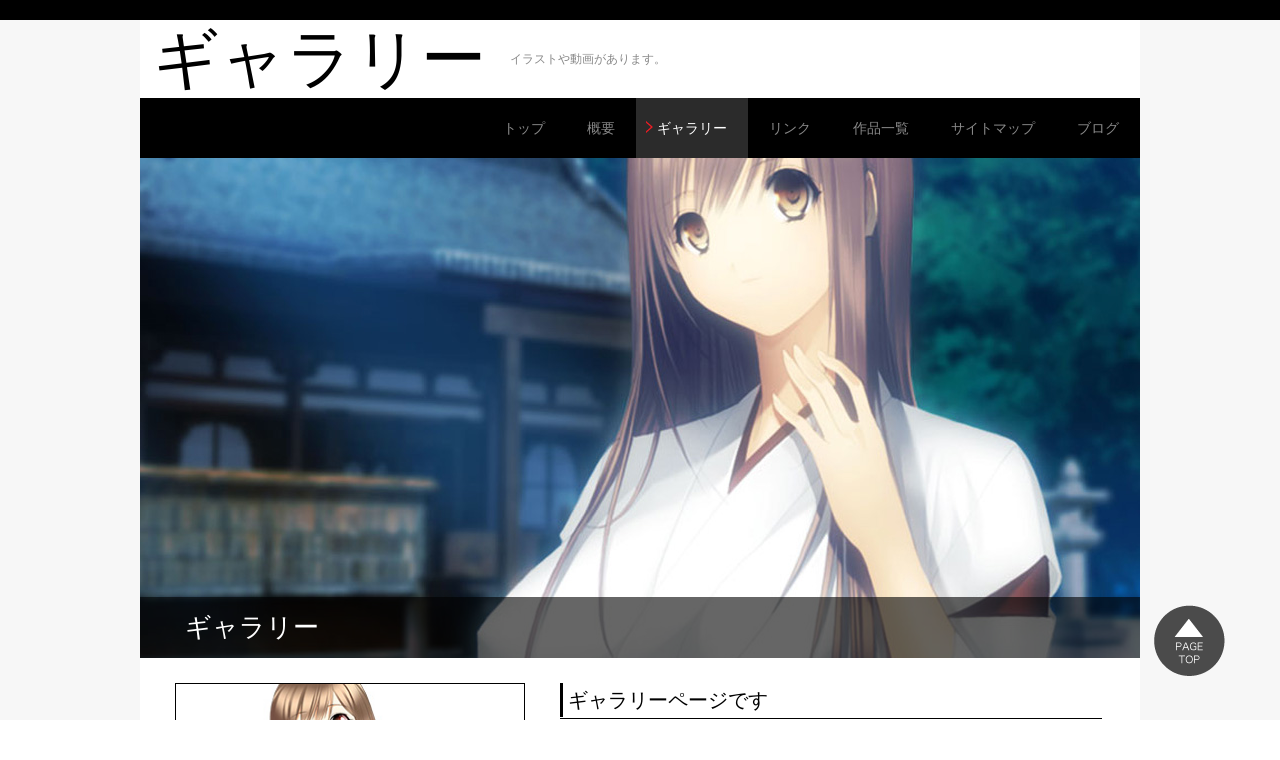

--- FILE ---
content_type: text/html
request_url: http://www.as-game.com/yu-kaze/gallery.html
body_size: 11445
content:
<!DOCTYPE HTML>
<!--[if lt IE 9 ]> <html lang="ja" class="ie8"> <![endif]--> 
<!--[if IE 9 ]> <html lang="ja" class="ie9"> <![endif]--> 
<!--[if (gt IE 9)|!(IE)]><!--> <html lang="ja"> <!--<![endif]-->
<head>
<meta charset="UTF-8">
<meta http-equiv="X-UA-Compatible" content="IE=edge">

<!-- ↓ページタイトル↓ -->
<title>ギャラリー</title>

<!-- ↓検索エンジン用ここから↓ -->
<meta name="Description" content="独立部隊　ギャラリー">
<meta name="Keywords" content="独立部隊,概要,悠久の風,風のように自由,動画">
<!-- ↑検索エンジン用ここまで↑-->

<!-- ▼▼ここからは変更不可！！▼▼ -->
<link rel="stylesheet" href="../common/js/colorbox/colorbox.css">
<link rel="stylesheet" href="../common/css/common.css">

<script src="../common/js/jquery.min.js"></script>
<script src="../common/js/colorbox/jquery.colorbox-min.js"></script>
<script src="../common/js/common.js"></script>

<script>
jQuery(function() {
$('a[href$=".jpg"],a[href$=".gif"],a[href$=".png"],a[href$=".jpeg"]').colorbox();
});
</script>
<!--[if lt IE 9]>
<script src="common/js/html5shiv.min.js"></script>
<![endif]-->
	<script>
			$(document).ready(function(){
				//Examples of how to assign the Colorbox event to elements
				$(".group1").colorbox({rel:'group1'});
				$(".group2").colorbox({rel:'group2', transition:"fade"});
				$(".group3").colorbox({rel:'group3', transition:"none", width:"75%", height:"75%"});
				$(".group4").colorbox({rel:'group4', slideshow:true});
				$(".ajax").colorbox();
				$(".youtube").colorbox({iframe:true, innerWidth:640, innerHeight:390});
				$(".vimeo").colorbox({iframe:true, innerWidth:500, innerHeight:409});
				$(".iframe").colorbox({iframe:true, width:"80%", height:"80%"});
				$(".inline").colorbox({inline:true, width:"50%"});
				$(".callbacks").colorbox({
					onOpen:function(){ alert('onOpen: colorbox is about to open'); },
					onLoad:function(){ alert('onLoad: colorbox has started to load the targeted content'); },
					onComplete:function(){ alert('onComplete: colorbox has displayed the loaded content'); },
					onCleanup:function(){ alert('onCleanup: colorbox has begun the close process'); },
					onClosed:function(){ alert('onClosed: colorbox has completely closed'); }
				});

				$('.non-retina').colorbox({rel:'group5', transition:'none'})
				$('.retina').colorbox({rel:'group5', transition:'none', retinaImage:true, retinaUrl:true});
				
				//Example of preserving a JavaScript event for inline calls.
				$("#click").click(function(){ 
					$('#click').css({"background-color":"#f00", "color":"#fff", "cursor":"inherit"}).text("Open this window again and this message will still be here.");
					return false;
				});
			});
		</script>
</head>

<body id="top">
<noscript>
<p id="noscript">このWebサイトはJavaScriptを使用しています。
<!--[if lt IE 9]><br>
Internet Explorer 8をお使いの方はJavaScriptをオンにしてご覧ください。
<![endif]--> 
</p>
</noscript>
<!-- ▲▲ここまでは変更不可！！▲▲ -->

<header>
<!-- ↓サイト名・ロゴ↓ -->
<h1>ギャラリー</h1>

<!-- ↓キャッチコピー↓ -->
<h2>イラストや動画があります。</h2>

<!-- ↓ナビゲーションここから↓ -->
<nav>
<ul>
  <li><a href="../index.html">トップ</a></li>
  <li><a href="../info.html">概要</a></li>
  <li class="here"><a href="../gallery.html">ギャラリー</a></li>
  <li><a href="../link.html">リンク</a></li>
   <li><a href="../list_product.html">作品一覧</a></li>
   <li><a href="../sitemap.html">サイトマップ</a></li>
  <li><a href="http://www.as-game.net/">ブログ</a></li>
</ul>
</nav>
<!-- ↑ナビゲーションここまで↑ -->
</header>

<div>
<main>
<section>
<header class="img">
<!-- ↓メイン画像↓ -->
<img src="../img/gallery_1.jpg" height="500" width="1000" alt="">
<!-- ↓ページの見出し↓ -->
<h1>ギャラリー</h1>
</header>

<!-- ↓コンテンツ1ここから↓ -->
<article>
<!-- ↓↓画像↓↓ -->
<img src="../img/gallery_top.jpg" width="350" height="230" alt="ギャラリー" border="1" >
<div>
<header>
<!-- ↓↓見出し↓↓ -->
<h2>ギャラリーページです</h2>
</header>
<!-- ↓↓文章↓↓ -->
<p>独立部隊のコンテンツギャラリー。<br>
動画やイラストなどがあります。</p>

<p>一部、他のコンテンツのギャラリーと重複しています</p>
</div>
</article>
<!-- ↑コンテンツ1ここまで↑ -->
</section>

<!-- ↓メニュー（コンテンツ2）ここから↓ -->
<section class="imgList">
<header>
<!-- ↓↓見出し↓↓ -->
<h2><a href="ep/001.html">悠久ノ風 一話</a></h2>
</header>



<!-- ↓↓メニュー1ここから↓↓ -->

<!-- ↓↓拡大画像↓↓ -->

<a class="group1" href="ep/img/001/001_op_1.jpg" title="悠久の風――　一話より"><img src="ep/img/001/001_op_1.jpg" width="150" height="114" alt="国敵討滅" /></a>


<!-- ↑↑メニュー1ここまで↑↑ -->

<!-- ↓↓メニュー2ここから↓↓ --><!-- ↑↑メニュー2ここまで↑↑ -->

<!-- ↓↓メニュー3ここから↓↓ -->

<!-- ↓↓拡大画像↓↓ -->
<a class="group1" href="ep/img/001/wind_blue.jpg" title="悠久の風――　一話より"><img src="ep/img/001/wind_blue.jpg" width="150" height="114" alt="国敵討滅" /></a>


<a class="group1" href="ep/img/001/001_op_unknown_4.jpg" title="悠久の風――　一話より"><img src="ep/img/001/001_op_unknown_4.jpg" width="150" height="114" alt="国敵討滅" /></a>

<!-- ↓↓メニュー名↓↓ -->

<a class="group1" href="ep/img/001/001_op_momoha_2.jpg" title="悠久の風――　一話より"><img src="ep/img/001/001_op_momoha_2.jpg" width="150" height="114" alt="少女くノ一" /></a>


<!-- ↑↑メニュー3ここまで↑↑ -->

<!-- ↓↓メニュー4ここから↓↓ -->

<a class="group1" href="ep/img/001/001_op_hazuki_1.jpg" title="悠久の風――　一話より"><img src="ep/img/001/001_op_hazuki_1.jpg" width="150" height="114" alt="くノ一" /></a>

<!-- ↑↑メニュー4ここまで↑↑ -->

<a class="group1" href="ep/img/001/001_op_genzou_1.jpg" title="悠久の風――　一話より"><img src="ep/img/001/001_op_genzou_1.jpg" width="150" height="114" alt="戦闘じじぃ" /></a>


<!-- ↓↓メニュー5ここから↓↓ -->


<a class="group1" href="ep/img/001/001_op_ageha_1.jpg" title="悠久の風――　一話より">
<img src="ep/img/001/001_op_ageha_1.jpg" width="150" height="114" alt="くノ一" /></a>


<a class="group1" href="ep/img/001/001_op_genin_2.jpg" title="悠久の風――　一話より"><img src="ep/img/001/001_op_genin_2.jpg" width="150" height="114" alt="下忍くノ一達" /></a>


<a class="group1" href="ep/img/001/001_op_genin_1.jpg" title="悠久の風――　一話より"><img src="ep/img/001/001_op_genin_1.jpg" width="150" height="114" alt="下忍くノ一達" /></a>
</section>

<!-- ↓メニュー（コンテンツ2）ここから↓ -->
<section class="imgList">
<header>
<!-- ↓↓見出し↓↓ -->
<h2>悠久ノ風 PV</h2>
</header>



	<p><a class='youtube' href="http://www.youtube.com/embed/2_tp2MHlvMc?rel=0&amp;wmode=transparent"><img src="../gallery/pv_1.jpg" width="200" height="120" alt="悠久の風 PV" /></a>
    	<a class='youtube' href="http://www.youtube.com/embed/UJa8fbuyRJ8?rel=0&amp;wmode=transparent"><img src="../gallery/pv_2.jpg" width="200" height="120" alt="悠久の風 PV2" /></a>    	<a class='youtube' href="http://www.youtube.com/embed/duFHuaaQSf0?rel=0&amp;wmode=transparent"><img src="../gallery/pv_3.jpg" width="200" height="120" alt="悠久の風 PV3" /></a>

</p></section>
<section class="imgList">
<header>
<h2><a href="../freedom/list.html">風のように自由</a>　ボイスドラマ風</h2>
</header>



	<p><a class='youtube' href="http://www.youtube.com/embed/troiOhFcz2c?rel=0&amp;wmode=transparent"><img src="../gallery/thumb_freedom_1.jpg" width="200" height="120" alt="風のように自由　君よ矛盾を恐れるな" /></a>
    
	<a class='youtube' href="https://www.youtube.com/embed/u59vbC2-YTs?rel=0&amp;wmode=transparent"><img src="../gallery/thumb_freedom_2.jpg" width="200" height="120" alt="風のように自由　間違いを気にしてしまう君へ" /></a>
	<a class='youtube' href="https://www.youtube.com/embed/jV7xWOlstz4?rel=0&amp;wmode=transparent"><img src="../gallery/thumb_freedom_3.jpg" width="200" height="120" alt="風のように自由　間違いを気にしてしまう君へ" /></a>
    
</p>




</section>

<section class="imgList">
<header>
<h2>その他の割と自由な動画</h2>
</header>



	<p><a class='youtube' href="http://www.youtube.com/embed/6op_mTGmFPk?rel=0&amp;wmode=transparent"><img src="../gallery/thumb_other_1.jpg"  alt="自然休日" /></a>
    <a class='youtube' href="http://www.youtube.com/embed/7jBopNiOqVE?rel=0&amp;wmode=transparent"><img src="../gallery/thumb_other_2.jpg"  alt="大丈夫、 大丈夫ですよ" /></a>
    

</p></section>

<section class="imgList">
<header>
<!-- ↓↓見出し↓↓ -->
<h2>悠久ノ風 零話　序</h2>
</header>


<a class="group1" href="ep/img/000/uturo_1.jpg" title="悠久の風"><img src="ep/img/000/uturo_1.jpg" width="150" height="115" alt="虚神" /></a>
<a class="group1" href="ep/img/000/mikoto_1.jpg" title="悠久の風"><img src="ep/img/000/mikoto_1.jpg" width="150" height="115" alt="巫女" /></a>
<a class="group1" href="ep/img/000/kyo_1.jpg" title="悠久の風り"><img src="ep/img/000/kyo_1.jpg" width="150" height="114" alt="国敵討滅" /></a>
<a class="group1" href="ep/img/000/kairi_1.jpg" title="悠久の風"><img src="ep/img/000/kairi_1.jpg" width="150" height="114" alt="侍" /></a>
<a class="group1" href="ep/img/000/001_kunoiti_1.jpg" title="悠久の風"><img src="ep/img/000/001_kunoiti_1.jpg" width="150" height="114" alt="くノ一達1" /></a>
<a class="group1" href="ep/img/000/001_kunoiti_2.jpg" title="悠久の風"><img src="ep/img/000/001_kunoiti_2.jpg" width="150" height="115" alt="くの一達2" /></a>
<a class="group1" href="ep/img/000/andou_1.jpg" title="悠久の風"><img src="ep/img/000/andou_1.jpg" width="150" height="114" alt="武士" /></a>
<a class="group1" href="ep/img/000/mrei_2.jpg" title="悠久の風"><img src="ep/img/000/mrei_2.jpg" width="150" height="114" alt="巫女2" /></a>
<a class="group1" href="ep/img/000/sword.jpg" title="悠久の風"><img src="ep/img/000/sword.jpg" width="150" height="115" alt="険" /></a>
</section>



</main>
</div>

<footer>
  <div>
    <div>
  
     
     <ul>
      <li><a href="http://www.as-game.net">ブログ</a></li>
      <li><a href="https://www.youtube.com/user/yukazec">ムービー　| YOUTUBEチャンネル></a></li>
       <a href="http://ncode.syosetu.com/n5589dd/">小説家になろう</a>
 	</ul>
 </div>
  <div>
     <ul>
         <li><a href="../index.html">悠久ノ風</a></li>
        
 	</ul>
 </div>
 <div>
   <ul>
      	 <li><a href="../sitemap.html">サイトマップ</a></li>

     
 	</ul>
 </div>
 </div>
<div class="caution" align="center">内容は予告なく変更する事があります。</div>
<small><a href="../index.html">&copy; 独立部隊　All Rights Reserved</a></small>
</footer>

<!-- ↓ページの上に戻るボタン↓ -->
<p id="goto-pagetop"><a href="#top">このページの上に戻る</a></p>

</body>
</html>



--- FILE ---
content_type: text/css
request_url: http://www.as-game.com/common/css/common.css
body_size: 10653
content:
@charset "UTF-8";

/*基本設定
-----------------------------------------*/
* {
margin: 0;
padding: 0;
-webkit-box-sizing: border-box;
-moz-box-sizing: border-box;
box-sizing: border-box;
background: url(../img/trancepercent.png);
}
li {
list-style: none;
}
a img {
border: none;
}
html {
}
body {
padding: 0;
margin: 0;
position: relative;
font-size: 14px;
color: #000;
line-height: 1.2;
font-family: "Hiragino Kaku Gothic Pro","メイリオ","ＭＳ Ｐゴシック",sans-serif;
/*
background: url(../img/back.png) #F7F7F7 no-repeat center 19px;
*/
background:  #F7F7F7 no-repeat center 19px;
border-top: 20px solid #000;
}
a {
color: #3FACC0;
}
a:hover {
color: #00688C;
}
hr {
border: none;
height: 0;
overflow: hidden;
border-bottom: 1px dotted #959595;
clear: both;
}
main, header, footer, section, article, figure ,figcaption {
display: block;
}
body > header, body > header + div {
width: 1000px;
margin: 0 auto;
background: #FFF;
}
body > header:after,
body > header + div:after {
content: "";
display: block;
clear: both;
height: 0;
width: 0;
}

/*ヘッダー
-----------------------------------------*/
body > header {
margin: 0 auto 0;
}
body > header h1 {
font-size: 65px;
font-weight: normal;
width: 50%;
padding: 0 2%;
display: table-cell;
vertical-align: middle;
}
body > header h1 a,
body > header h1 a:hover {
color: #000;
text-decoration: none;
}
body > header h2 {
font-size: 12px;
color: #888;
font-weight: normal;
width: 40%;
padding: 0 2% 0 0;
display: table-cell;
vertical-align: middle;
}
/*ヘッダー:メニュー
-----------------------------------------*/
nav {
background: #000;
}
nav:after {
content: "";
display: block;
clear: both;
}
nav > ul {
float: right;
}
nav > ul > li {
display: block;
float: left;
position: relative;
}
nav > ul > li > a {
display: table-cell;
vertical-align: middle;
height: 60px;
padding: 0 1.5em;
color: #888;
text-decoration: none;
position: relative;
}
nav > ul > li > a:hover,
nav > ul > li.here > a {
background-color: #2B2B2B;
color: #FFF;
}
nav > ul > li > a:hover:before,
nav > ul > li > a:hover:after,
nav > ul > li.here > a:before,
nav > ul > li.here > a:after {
content:"";
display: block;
width: 0;
height: 0;
border-top: 6px solid transparent;
border-bottom: 6px solid transparent;
position: absolute;
top: 23px;
left: 10px;
}
nav > ul > li > a:hover:before,
nav > ul > li.here > a:before {
border-left: 7px solid #ED1C24;
}
nav > ul > li > a:hover:after,
nav > ul > li.here > a:after {
border-left: 7px solid #2B2B2B;
left: 8px;
}

/*ヘッダー:メニュー 子メニュー
-----------------------------------------*/
nav > ul > li ul {
display: none;
position: absolute;
width: 200px;
padding: 0;
z-index: 9999;
text-align: left;
}
nav > ul > li:hover ul {
display: block;
}
nav > ul > li ul a {
display: block;
padding: 10px;
color: #FFF;
background: #000;
text-decoration: none;
border: 1px solid #FFF;
border-top: none;
opacity: .7;
-ms-filter: "progid:DXImageTransform.Microsoft.Alpha(Opacity=70)";
}
nav > ul > li ul li:first-child a {
border: 1px solid #FFF;
}
nav > ul > li ul a:hover {
color: #FFF;
background: #4D4D4D;
}

/*フッター
-----------------------------------------*/
footer {
clear: both;
background: #4C4C4C;
padding-top: 25px;
}
footer > div {
display: table;
width: 1000px;
margin: 0 auto 25px;
}
footer > div div {/*3カラムベース＋1カラム目*/
display: table-cell;
vertical-align: top;
width: 33%;
padding: 15px 20px;
border-right: 1px solid #000;
}
footer > div div + div {/*2カラム目+3カラム目*/
border-left: 1px solid #666;
border-right: 1px solid #000;
}
footer > div div + div + div {/*3カラム目*/
border-right: none;
}

footer > div div ul li {/*1カラム目:リスト（バナー置き場）*/
display: table;
margin: 0 0 35px;
}
footer > div div ul li a {/*1カラム目:リスト（バナー置き場）*/
display: table-cell;
vertical-align: top;
padding-right: 15px;
}
footer > div div ul li p {/*1カラム目:リスト（バナー置き場）*/
display: table-cell;
vertical-align: middle;
font-size: 12px;
color: #C2CCCC;
}

footer > div div + div ul li {/*2カラム目:リスト（バナー置き場）*/
display: block;
margin: 0 0 8px;
}
footer > div div + div ul li ul {/*2カラム目:リスト（バナー置き場）*/
margin: 8px 0 0 2em;
}
footer > div div + div ul li a {/*2カラム目:リスト（バナー置き場）*/
display: inline;
color: #C2CCCC;
}
footer > div div + div ul li a:hover {/*2カラム目:リスト（バナー置き場）*/
color: #FFF;
}

footer small {
display: block;
font-size: 16px;
text-align: center;
line-height: 60px;
background: #000;
width: 100%;
height: 60px;
color: #FFF;
font-family: Arial,sans-serif;
}

/*ページの上に戻る
-----------------------------------------*/
#goto-pagetop {
position: fixed;
bottom: 30px;
right: 55px;
background: url(../img/trancepercent.png);/*IE9, 10 対策*/
}
#goto-pagetop a {
display: block;
text-indent: -999em;
overflow: hidden;
width: 71px;
height: 71px;
text-decoration: none;
position: relative;
}
#goto-pagetop a:before {
content: url(../img/pagetop.png);
display: block;
position: absolute;
text-indent: 0;
width: 71px;
height: 71px;
top:0;
left: 0;
}

/*noscript
-----------------------------------------*/
p#noscript {
width: 80%;
padding: 30px;
margin: 0 auto;
color: red;
font-weight: bold;
}

/*ベースレイアウト系
-----------------------------------------
-----------------------------------------*/
main {
padding: 0 0 30px 0;
}
body section {
padding: 30px 35px 0 35px;
margin: 0 0 20px;
position: relative;
}
article {
margin: 0 0 35px;
position: relative;
}
article:last-child {
margin: 0;
}
main:after,
section:after,
article:after {
content: "";
display: block;
clear: both;
}
.clear {
clear: both;
}

/*大見出し
-----------------------------------------*/
section > h1 {
border-bottom: 1px solid #000;
padding: 0 0 3px 0;
margin: 0 0 20px;
font-size: 26px;
font-weight: normal;
}
section > h1:after {
content: "";
display: block;
height: 0;
border-bottom: 3px solid #000;
}

/*中見出し
-----------------------------------------*/
section header {
border-left: 3px solid #000;
margin: 0 0 20px;
padding: 5px;
width: 100%;
font-weight: normal;
position: relative;
}
section header:after {
content: "";
display: block;
height: 0;
width: 100%;
border-bottom: 1px solid #000;
position: absolute;
bottom: -2px;
left: -3px;
}
section header h2 {
margin: 0 150px 0 0;
font-size: 20px;
font-weight: normal;
}
section header time {
font-size: 12px;
color: #999;
position: absolute;
bottom: 5px;
right: 3px;
}

/*大見出し:画像タイプ
-----------------------------------------*/
section header.img {
border-left: none;
margin: -30px -35px 25px -35px;
padding: 0;
position: relative;
}
section header.img:after {
border-bottom: none;
}
section header.img img {
margin: 0;
}
section header.img h1 {
border-bottom: none;
background: rgba(0, 0, 0, .6);
padding: 15px 45px;
margin: 0;
width: 1000px;
font-size: 26px;
color: #FFF;
font-weight: normal;
position: absolute;
bottom: 0;
}
.ie8 section header.img h1 {
filter: progid:DXImageTransform.Microsoft.gradient( startColorstr='#99000000', endColorstr='#99000000',GradientType=0 );
}
section header.img h1:after {
content: "";
display: block;
height: 0;
border-bottom: none;
}

/*平文
-----------------------------------------*/
p {
margin-bottom: 1em;
line-height: 160%;
}
section p {
clear: both;
}
section > div,
.theme-tmp + div {
display: block;
clear:both;
margin: 20px 35px 2em;
}
section > div {
margin: 0 0 3.5em;
}

/*画像
-----------------------------------------*/
main img {
margin: 0 35px 20px;
vertical-align: bottom;
}
main #slider img {
margin: 0;
}

/* 画像配置（キャプション入り）
-----------------------------------------*/
figure {
font-size: 12px;
}
figure img,
.imgList article img {
margin: 0 0 5px;
}

/* 文章＋画像設定
-----------------------------------------*/
section > figure,
section  > figure + figure,/*画像一覧*/
article figure,/*画像配置（キャプションあり）*/
article div > img,/* 画像配置（キャプションなし）*/
article > img,/*画像が見出しと同列になるタイプ（キャプションなし）*/
.imgList article /* imgList*/{
float: left;
margin: 0 35px 20px 0;
}
article figure + div,/*画像配置（キャプションあり）*/
article div > img + div/* 画像配置（キャプションなし）*/{
float: left;
}
article > header + div:after {
content: "";
display: block;
clear: both;
}
figure.endOfLine,
.imgList article.endOfLine/*画像一覧:行末*/ {
margin-right: 0;
}

.imgList article h1 {
font-size: 16px;
font-weight: normal;
margin: 0 0 3px;
}
.imgList article p {
font-style: 12px;
line-height: 140%;
margin: 0 0 3px;
}
.imgList article p.price {
font-style: 18px;
color: #ED1C24;
display: block;
margin: 0;
text-align: right;
font-weight: bold;
}

/*逆レイアウト*/
article.reverse figure,/*画像配置（キャプションあり）*/
article.reverse div > img,/*画像配置（キャプションなし）*/
article.reverse > img/*画像が見出しと同列になるタイプ（キャプションなし）*/ {
float: right;
margin: 0 0 20px 35px;
}

/* 画像が見出しと同列になるタイプ
-----------------------------------------*/
section article > figure + div,/*キャプションあり*/
section article > img + div/*キャプションなし*/ {
float: left;
}
section div header h2 {
margin: 0;
}
/*逆レイアウト*/
section article.reverse > figure + div,/*キャプションあり*/
section article.reverse > img + div/*キャプションなし*/ {
float: right;
}

/*普通のリスト
-----------------------------------------*/
main ul {
margin: 0 0 0 1em;
}
main ul li {
margin: 0 0 6px 0;
}
main ul li:before {
content: "・";
margin-left: -1em;
}

/* テーブル
-----------------------------------------*/
table {
border: 1px #666 solid;
border-spacing: 0;
border-collapse: collapse;
margin: 0 0 10px 0;
}
table caption {
text-align:left;
font-weight: bold;
}
td, th {
border: 1px #CCC solid;
padding: 20px 5px 10px;
}
th {
text-align:left;
white-space: nowrap;
width: 1%;
font-weight:normal;
background-color: #F0F0F0;
}

/* アクセス用
-----------------------------------------*/
article.access > div {
float: left;
width: 480px;
margin: 0 35px 25px 0;
}
article.access > div img {
float: left;
margin: 0;
}
article.access > div img[width="230"] {
margin: 20px 20px 0 0;
}
article.access > div img[width="230"] + img {
margin: 20px 0 0 0;
}
article.access > div + table {
float: left;
width: 415px;
margin: 0 0 25px;
}
article.access p {
clear: both;
display: block;
}






--- FILE ---
content_type: application/javascript
request_url: http://www.as-game.com/common/js/common.js
body_size: 2235
content:
//このページのはじめに戻る
jQuery(function() {
var pagetop = $('#goto-pagetop');
$(window).scroll(function () {
if ($(this).scrollTop() > 200) {
pagetop.fadeIn();
} else {
pagetop.fadeOut();
}
});
pagetop.click(function () {
$('body, html').animate({ scrollTop: 0 }, 500);
return false;
});
});

//stripeクラスのついている子要素をシマシマクラス追加
jQuery(function () {
$(".stripe li:nth-child(odd), .stripe tr:nth-child(odd)").addClass("odd");
});

//自動的に改行
jQuery(function () {
//figure:nth-child(4n) 1行3項目・4項目目にスタイル
$("figure:nth-child(4n), .imgList article:nth-of-type(4n)").addClass("clear");
$("figure:nth-child(3n), .imgList article:nth-of-type(3n)").addClass("endOfLine");
});

//figureの内容の画像サイズをスタイルに書込
jQuery(function(){
$("figure img").each(function(){
var imgWidth = $(this).attr("width");
$(this).parents("figure").css("width", imgWidth );
//$(this).closest("article").css("background", "rgba(255, 0, 0, .1)" );
});
});

//画像サイズを親のarticleのスタイルに書込（画像一覧表用）
jQuery(function(){
$(".imgList article img").each(function(){
var imgWidth = $(this).attr("width");
$(this).parents("article").css("width", imgWidth );
});
});

//画像|テキスト のレイアウトで画像サイズに合わせてテキスト部分の横幅を
//スタイルに書込  895はmargin類を省いたサイトの幅
jQuery(function(){
var pageWidth = 895;

$('article > img, article > figure img').each(function(){
var imgWidth = $(this).attr("width");
var textWidth = pageWidth - imgWidth;
$(this).closest("article").children('div').css("width", textWidth);
$(this).parent().children('div').css("width", textWidth);
});

$('article div img').each(function(){
var imgWidth = $(this).attr("width");
var textWidth = pageWidth - imgWidth;
$(this).closest("div").children("div").css("width", textWidth);
});

});


//タッチデバイス判定用
var touchDevice;

if("ontouchend" in window){
touchDevice = true;//タッチデバイス
}else{
touchDevice = false;//PC
}

jQuery(function(){
if( touchDevice ){
$('head').prepend('<meta name="viewport" content="width=1000">');
}
});




















